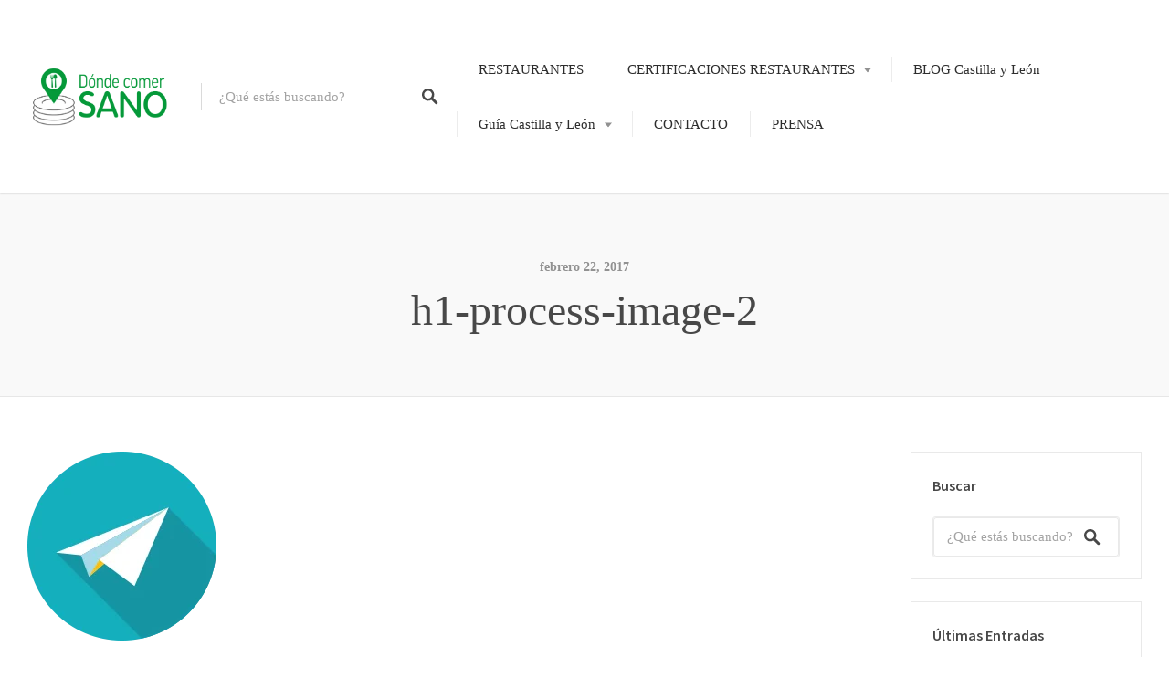

--- FILE ---
content_type: text/css
request_url: https://www.dondecomersano.es/wp-content/themes/listable-child/ctc-style.css?ver=1.9.7.1593605705
body_size: 1807
content:
/*
CTC Separate Stylesheet
Updated: 2020-07-01 12:15:16
*/

.single-job_listing .nav-links, .single-job_listing .single_job_listing {
    max-width: 1610px;
}
.category-list li:nth-child(8) {
    display: none;
}
.vc_btn3.vc_btn3-color-juicy-pink, .vc_btn3.vc_btn3-color-juicy-pink.vc_btn3-style-flat {
    background-color: #093 !important;
}
#lateral_recetas [class*="align"] {
    margin-left: 0;
    margin-right: 0;
}
#lateral_recetas [id*=social] li.menu-item:hover a {
    color: inherit;
}
#lateral_recetas .section-wrap {
    margin-bottom: 24px;
    -moz-border-radius: 8px;
    -webkit-border-radius: 8px;
    -o-border-radius: 8px;
    border-radius: 8px;
    position: relative;
    background-color: #fff;
    -moz-box-sizing: border-box;
    -webkit-box-sizing: border-box;
    -o-box-sizing: border-box;
    box-sizing: border-box;
    padding: 24px;
}
#lateral_recetas .section-wrap:after {
    bottom: 0;
    content: "";
    top: 0;
    -moz-border-radius: inherit;
    -webkit-border-radius: inherit;
    -o-border-radius: inherit;
    border-radius: inherit;
    position: absolute;
    border: 1px solid currentColor;
    left: 0;
    right: 0;
    opacity: 0.2;
    pointer-events: none;
    border-right: 0;
    border-left: 0;
}
#lateral_recetas .widget_title, #lateral_recetas .widget-title {
    margin-bottom: 20px;
    font-size: 16px;
    text-align: left;
    margin-top: 0;
    font-weight: 600;
    line-height: 1.6875;
    font-family: "Source Sans Pro", Helvetica, sans-serif;
}
#lateral_recetas .widget_subtitle {
    font-size: 16px;
    margin-top: 10px;
    color: #4b4848;
    font-weight: 400;
    line-height: 1.5;
    font-family: inherit;
}
#lateral_recetas .grid__item--widget, #lateral_recetas .jobs-by-tags-page ul.job_listings .grid__item, .jobs-by-tags-page ul.job_listings #lateral_recetas .grid__item, #lateral_recetas .jobs-by-tags-page ul.job_listings .product-content > *, .jobs-by-tags-page ul.job_listings #lateral_recetas .product-content > * {
    width: 100%;
    padding: 10px 0 10px 30px;
}
#lateral_recetas .grid__item--widget:nth-child(1), #lateral_recetas .jobs-by-tags-page ul.job_listings .grid__item:nth-child(1), .jobs-by-tags-page ul.job_listings #lateral_recetas .grid__item:nth-child(1), #lateral_recetas .jobs-by-tags-page ul.job_listings .product-content > :nth-child(1), .jobs-by-tags-page ul.job_listings #lateral_recetas .product-content > :nth-child(1) {
    padding-top: 0;
}
#lateral_recetas .grid__item--widget .card, #lateral_recetas .jobs-by-tags-page ul.job_listings .grid__item .card, .jobs-by-tags-page ul.job_listings #lateral_recetas .grid__item .card, #lateral_recetas .jobs-by-tags-page ul.job_listings .product-content > * .card, .jobs-by-tags-page ul.job_listings #lateral_recetas .product-content > * .card {
    text-align: left;
    -moz-border-radius: 0;
    -webkit-border-radius: 0;
    -o-border-radius: 0;
    border-radius: 0;
    border: 0;
    -webkit-box-orient: horizontal;
    -webkit-box-direction: normal;
    -ms-flex-direction: row;
    flex-direction: row;
}
#lateral_recetas .grid__item--widget .card:after, #lateral_recetas .jobs-by-tags-page ul.job_listings .grid__item .card:after, .jobs-by-tags-page ul.job_listings #lateral_recetas .grid__item .card:after, #lateral_recetas .jobs-by-tags-page ul.job_listings .product-content > * .card:after, .jobs-by-tags-page ul.job_listings #lateral_recetas .product-content > * .card:after {
    content: none;
}
#lateral_recetas .grid__item--widget .card--post, #lateral_recetas .jobs-by-tags-page ul.job_listings .grid__item .card--post, .jobs-by-tags-page ul.job_listings #lateral_recetas .grid__item .card--post, #lateral_recetas .jobs-by-tags-page ul.job_listings .product-content > * .card--post, .jobs-by-tags-page ul.job_listings #lateral_recetas .product-content > * .card--post {
    display: inline !important;
    margin: 0;
}
#lateral_recetas .grid__item--widget .card--post > a, #lateral_recetas .jobs-by-tags-page ul.job_listings .grid__item .card--post > a, .jobs-by-tags-page ul.job_listings #lateral_recetas .grid__item .card--post > a, #lateral_recetas .jobs-by-tags-page ul.job_listings .product-content > * .card--post > a, .jobs-by-tags-page ul.job_listings #lateral_recetas .product-content > * .card--post > a {
    -webkit-box-flex: 0;
    display: inline !important;
    -ms-flex-positive: 0;
    flex-grow: 0;
    margin-right: 10px;
}
#lateral_recetas .grid__item--widget .card__image, #lateral_recetas .jobs-by-tags-page ul.job_listings .grid__item .card__image, .jobs-by-tags-page ul.job_listings #lateral_recetas .grid__item .card__image, #lateral_recetas .jobs-by-tags-page ul.job_listings .product-content > * .card__image, .jobs-by-tags-page ul.job_listings #lateral_recetas .product-content > * .card__image {
    width: 90px;
    height: 70px;
}
#lateral_recetas .grid__item--widget .card__image:after, #lateral_recetas .jobs-by-tags-page ul.job_listings .grid__item .card__image:after, .jobs-by-tags-page ul.job_listings #lateral_recetas .grid__item .card__image:after, #lateral_recetas .jobs-by-tags-page ul.job_listings .product-content > * .card__image:after, .jobs-by-tags-page ul.job_listings #lateral_recetas .product-content > * .card__image:after {
    width: 90px;
}
#lateral_recetas .grid__item--widget .card__image .product__price, #lateral_recetas .jobs-by-tags-page ul.job_listings .grid__item .card__image .product__price, .jobs-by-tags-page ul.job_listings #lateral_recetas .grid__item .card__image .product__price, #lateral_recetas .jobs-by-tags-page ul.job_listings .product-content > * .card__image .product__price, .jobs-by-tags-page ul.job_listings #lateral_recetas .product-content > * .card__image .product__price {
    bottom: 0;
    font-size: 13px;
    padding: 0 10px;
}
#lateral_recetas .grid__item--widget .card--post .card__content, #lateral_recetas .jobs-by-tags-page ul.job_listings .grid__item .card--post .card__content, .jobs-by-tags-page ul.job_listings #lateral_recetas .grid__item .card--post .card__content, #lateral_recetas .jobs-by-tags-page ul.job_listings .product-content > * .card--post .card__content, .jobs-by-tags-page ul.job_listings #lateral_recetas .product-content > * .card--post .card__content {
    padding: 0;
}
#lateral_recetas .grid__item--widget .card__title, #lateral_recetas .jobs-by-tags-page ul.job_listings .grid__item .card__title, .jobs-by-tags-page ul.job_listings #lateral_recetas .grid__item .card__title, #lateral_recetas .jobs-by-tags-page ul.job_listings .product-content > * .card__title, .jobs-by-tags-page ul.job_listings #lateral_recetas .product-content > * .card__title {
    margin-bottom: 9px;
    font-size: 16px;
    color: #484848;
    font-weight: 300;
    line-height: 24px;
}
#lateral_recetas .grid__item--widget .card__meta, #lateral_recetas .jobs-by-tags-page ul.job_listings .grid__item .card__meta, .jobs-by-tags-page ul.job_listings #lateral_recetas .grid__item .card__meta, #lateral_recetas .jobs-by-tags-page ul.job_listings .product-content > * .card__meta, .jobs-by-tags-page ul.job_listings #lateral_recetas .product-content > * .card__meta, #lateral_recetas .grid__item--widget .card__footer, #lateral_recetas .jobs-by-tags-page ul.job_listings .grid__item .card__footer, .jobs-by-tags-page ul.job_listings #lateral_recetas .grid__item .card__footer, #lateral_recetas .jobs-by-tags-page ul.job_listings .product-content > * .card__footer, .jobs-by-tags-page ul.job_listings #lateral_recetas .product-content > * .card__footer {
    line-height: 16px;
}
#lateral_recetas .card--listing .card__content {
    padding: 0;
}
#lateral_recetas .card__footer {
    margin: 0;
}
#lateral_recetas .card__image {
    margin-right: 10px;
}
#lateral_recetas .card__address {
    margin: 0;
}
#lateral_recetas .card__tag {
    display: none;
}
#lateral_recetas .nav-links .nav-next {
    width: 100%;
    margin-top: 20px;
    float: none;
}
#lateral_recetas .card--post.sticky {
    -moz-box-shadow: none !important;
    -webkit-box-shadow: none !important;
    -o-box-shadow: none !important;
    box-shadow: none !important;
}
#lateral_recetas .search-form {
    -moz-border-radius: 3px;
    -webkit-border-radius: 3px;
    -o-border-radius: 3px;
    border-radius: 3px;
    position: relative;
}
#lateral_recetas .search-form:after {
    bottom: 0;
    content: "";
    top: 0;
    -moz-border-radius: inherit;
    -webkit-border-radius: inherit;
    -o-border-radius: inherit;
    border-radius: inherit;
    position: absolute;
    border: 1px solid currentColor;
    left: 0;
    right: 0;
    opacity: 0.2;
    pointer-events: none;
}
#lateral_recetas .categories-wrap--widget {
    max-width: none;
    margin: 0;
}
#lateral_recetas ul.categories--widget {
    margin-bottom: -12px;
    margin-left: -12px;
}
#lateral_recetas ul.categories--widget a {
    padding: 25px 6px 3px;
}
#lateral_recetas ul.categories--widget > li {
    padding-bottom: 12px;
    padding-left: 12px;
    width: 50%;
}
#lateral_recetas ul.categories--widget .category-icon {
    width: 96px;
    height: 96px;
}
#lateral_recetas ul.categories--widget .category-count {
    width: 23px;
    font-size: 12px;
    height: 23px;
    line-height: 26px;
}
#lateral_recetas ul.categories--widget .category-text {
    margin-top: 18px;
    padding: 0;
}
#lateral_recetas table th, #lateral_recetas table td {
    vertical-align: middle;
    padding: .8em;
}
#lateral_recetas .card__meta a {
    color: #919191 !important;
}
#listado_recetas .vc_gitem-zone-a {
    -moz-border-radius: 8px 8px 0 0;
    -webkit-border-radius: 8px 8px 0 0;
    -o-border-radius: 8px 8px 0 0;
    border-radius: 8px 8px 0 0;
    border-top: solid 1px #dbdbdb !important;
    border-right: solid 1px #dbdbdb !important;
    border-left: solid 1px #dbdbdb !important;
}
#listado_recetas .vc_gitem-zone-c {
    -moz-border-radius: 0 0 8px 8px;
    -webkit-border-radius: 0 0 8px 8px;
    -o-border-radius: 0 0 8px 8px;
    border-radius: 0 0 8px 8px;
    background-color: #fff !important;
    border-bottom: solid 1px #dbdbdb !important;
    border-right: solid 1px #dbdbdb !important;
    border-left: solid 1px #dbdbdb !important;
}
#listado_recetas .vc_gitem-post-data-source-post_title h4 {
    font-size: 24px !important;
    text-align: center !important;
    color: #484848 !important;
    font-weight: 400 !important;
    font-family: Hanken;
    text-transform: none;
}
#listado_recetas .vc_gitem-post-data-source-post_excerpt {
    display: none;
}
#listado_recetas .vc_btn3-container.vc_btn3-left {
    text-align: center;
}
@media only screen and (min-width: 480px) {
#lateral_recetas .section-wrap {
    padding-top: 40px;
    padding-bottom: 40px;
}
}
@media only screen and (min-width: 900px) {
#lateral_recetas .section-wrap {
    padding-top: 24px;
    padding-bottom: 24px;
    -moz-border-radius: 0;
    -webkit-border-radius: 0;
    -o-border-radius: 0;
    border-radius: 0;
}
#lateral_recetas .section-wrap:after {
    border: 1px solid currentColor;
}
#lateral_recetas .section-wrap:last-child {
    margin-bottom: 0;
}
#lateral_recetas {
    width: 300px;
}
}
@media not screen and (min-width: 900px) {
#lateral_recetas .grid__item--widget .card__image .product__price, #lateral_recetas .jobs-by-tags-page ul.job_listings .grid__item .card__image .product__price, .jobs-by-tags-page ul.job_listings #lateral_recetas .grid__item .card__image .product__price, #lateral_recetas .jobs-by-tags-page ul.job_listings .product-content > * .card__image .product__price, .jobs-by-tags-page ul.job_listings #lateral_recetas .product-content > * .card__image .product__price {
    display: none;
}
#lateral_recetas .grid__item--widget .card, #lateral_recetas .jobs-by-tags-page ul.job_listings .grid__item .card, .jobs-by-tags-page ul.job_listings #lateral_recetas .grid__item .card, #lateral_recetas .jobs-by-tags-page ul.job_listings .product-content > * .card, .jobs-by-tags-page ul.job_listings #lateral_recetas .product-content > * .card {
    margin: 0;
}
#lateral_recetas .section-wrap:last-child {
    margin-bottom: 0;
}
.single #lateral_recetas .section-wrap:last-child {
    padding-bottom: 0;
    border-bottom: 0;
}
#lateral_recetas {
    background-color: #f9f9f9;
}
}

.soivigol-popup {
    position: fixed;
    top: 0;
    bottom: 0;
    left: 0;
    right: 0;
    background-color: rgba(0,153,51,0.9);
    z-index: 1111111;
    visibility: hidden;
    opacity: 0;
}

.soivigol-popup-inner {
    background-color: white;
    width: 800px;
    position: absolute;
    top: 50%;
    left: 50%;
    transform: translateY(-50%) translateX(-50%);
    padding: 30px;
    border-radius:10px;
	text-align: center;
}

.soivigol-popup.open {
    visibility: visible;
    opacity: 1;
}

.soivigol-boton {
	background-color: #009933;
	padding: 12px 25px;
    padding-left: 28px;
    font-size: 1.125rem;
	text-align: center;
    border-radius: 4px;
    border: 0;
    cursor: pointer;
	color: #fff;
}

@media (max-width: 768px){
    .soivigol-popup-inner {
        width: 90%;
    }
}


--- FILE ---
content_type: application/javascript; charset=utf-8
request_url: https://fundingchoicesmessages.google.com/f/AGSKWxWgftYX3o5lClK-un3mZtwldoT5ZcHqEYqIf28Jrv30rPjXdiqEoqAew3PMJVR1JerDfK9rSA-pEwKGGRwCkfasYRgE9jM3XCu3F7lVSemZX4fDj7B2bynBg5i9-4SZM--LBilW?fccs=W251bGwsbnVsbCxudWxsLG51bGwsbnVsbCxudWxsLFsxNzY5MDM2MzgzLDk5NDAwMDAwMF0sbnVsbCxudWxsLG51bGwsW251bGwsWzddXSwiaHR0cHM6Ly93d3cuZG9uZGVjb21lcnNhbm8uZXMvaDEtcHJvY2Vzcy1pbWFnZS0yLyIsbnVsbCxbWzgsIjlvRUJSLTVtcXFvIl0sWzksImVuLVVTIl0sWzE5LCIyIl0sWzE3LCJbMF0iXSxbMjQsIiJdLFsyOSwiZmFsc2UiXV1d
body_size: -227
content:
if (typeof __googlefc.fcKernelManager.run === 'function') {"use strict";this.default_ContributorServingResponseClientJs=this.default_ContributorServingResponseClientJs||{};(function(_){var window=this;
try{
var QH=function(a){this.A=_.t(a)};_.u(QH,_.J);var RH=_.ed(QH);var SH=function(a,b,c){this.B=a;this.params=b;this.j=c;this.l=_.F(this.params,4);this.o=new _.dh(this.B.document,_.O(this.params,3),new _.Qg(_.Qk(this.j)))};SH.prototype.run=function(){if(_.P(this.params,10)){var a=this.o;var b=_.eh(a);b=_.Od(b,4);_.ih(a,b)}a=_.Rk(this.j)?_.be(_.Rk(this.j)):new _.de;_.ee(a,9);_.F(a,4)!==1&&_.G(a,4,this.l===2||this.l===3?1:2);_.Fg(this.params,5)&&(b=_.O(this.params,5),_.hg(a,6,b));return a};var TH=function(){};TH.prototype.run=function(a,b){var c,d;return _.v(function(e){c=RH(b);d=(new SH(a,c,_.A(c,_.Pk,2))).run();return e.return({ia:_.L(d)})})};_.Tk(8,new TH);
}catch(e){_._DumpException(e)}
}).call(this,this.default_ContributorServingResponseClientJs);
// Google Inc.

//# sourceURL=/_/mss/boq-content-ads-contributor/_/js/k=boq-content-ads-contributor.ContributorServingResponseClientJs.en_US.9oEBR-5mqqo.es5.O/d=1/exm=kernel_loader,loader_js_executable/ed=1/rs=AJlcJMwtVrnwsvCgvFVyuqXAo8GMo9641A/m=web_iab_tcf_v2_signal_executable
__googlefc.fcKernelManager.run('\x5b\x5b\x5b8,\x22\x5bnull,\x5b\x5bnull,null,null,\\\x22https:\/\/fundingchoicesmessages.google.com\/f\/AGSKWxWz_EcRYnesTI7rBNZV1UHFFtJPQjE7t9SCQ-jfuobQV_hEuKzT2oSUYs88COnjqGn8HH2U8RryugHQ7r0HgsTodEwqxY_Zta52mf9dTkSRHlUX6jtvFLZkKpqDoUEHplaH-K2j\\\x22\x5d,null,null,\x5bnull,null,null,\\\x22https:\/\/fundingchoicesmessages.google.com\/el\/AGSKWxWm5YLhkmcAXclNtEqbXw17NZZYttYIMArwQCDQCkVG9gynsbX7LMb17OcIIKdFzV1jBI5hkvnpURJM0UGwmHDeD_GDN0M9ariv5ohjKT1Ezin8RCLQFuJ0umMIOC_daxPRABvB\\\x22\x5d,null,\x5bnull,\x5b7\x5d\x5d\x5d,\\\x22dondecomersano.es\\\x22,1,\\\x22en\\\x22,null,null,null,null,1\x5d\x22\x5d\x5d,\x5bnull,null,null,\x22https:\/\/fundingchoicesmessages.google.com\/f\/AGSKWxU1AUB4FCzxZPWde7QDyOYkysb6O_Ewz-AO9BWSi994qYiUJp2VRlW5R8-xkAt0VrYEv5_bP-DWv-Qkfq3yjHbM6FMQy8LzK8mgHBAyH1XOicZyu0GYp2vj0lBIVY7-RPtTVgDn\x22\x5d\x5d');}

--- FILE ---
content_type: image/svg+xml
request_url: https://www.dondecomersano.es/wp-content/uploads/2019/01/facebook-svgrepo-com2.svg
body_size: 2145
content:
<?xml version="1.0" encoding="utf-8"?>
<!-- Generator: Adobe Illustrator 22.0.1, SVG Export Plug-In . SVG Version: 6.00 Build 0)  -->
<svg version="1.1" id="Capa_1" xmlns="http://www.w3.org/2000/svg" xmlns:xlink="http://www.w3.org/1999/xlink" x="0px" y="0px"
	 viewBox="0 0 512 512" style="enable-background:new 0 0 512 512;" xml:space="preserve">
<style type="text/css">
	.st0{fill:#FFFFFF;}
</style>
<g>
	<path class="st0" d="M222.9,388h51.5c4.4,0,8-3.6,8-8V264.1h26.8c4.1,0,7.5-3.1,8-7.2l4.5-43.8c0.2-2.3-0.5-4.5-2-6.2
		c-1.5-1.7-3.7-2.6-5.9-2.6h-31.3v-17.7c0-3.7,1.2-3.9,2.9-3.9H313c4.4,0,8-3.6,8-8v-42.5c0-4.4-3.6-8-8-8l-38.2-0.2
		c-26.8,0-41,11.8-48.3,21.6c-10.1,13.8-11.7,29.9-11.7,38.3v20.3h-16.5c-4.4,0-8,3.6-8,8v43.8c0,4.4,3.6,8,8,8h16.5V380
		C214.9,384.4,218.5,388,222.9,388z M206.4,248.1v-27.8h16.5c4.4,0,8-3.6,8-8V184c0-5.2,0.8-18.4,8.5-28.9
		c7.4-10,19.3-15.1,35.4-15.1l30.2,0.1v26.5h-19.7c-9.4,0-18.9,6.2-18.9,19.9v25.7c0,4.4,3.6,8,8,8h30.4l-2.9,27.8h-27.5
		c-4.4,0-8,3.6-8,8V372h-35.5V256.1c0-4.4-3.6-8-8-8L206.4,248.1L206.4,248.1z"/>
	<path class="st0" d="M437,75C388.7,26.6,324.4,0,256,0C187.6,0,123.3,26.6,75,75S0,187.6,0,256c0,68.4,26.6,132.7,75,181
		c48.4,48.3,112.6,75,181,75c68.4,0,132.7-26.6,181-75c48.4-48.3,75-112.6,75-181C512,187.6,485.4,123.3,437,75z M425.7,425.7
		C380.4,471,320.1,496,256,496c-64.1,0-124.4-25-169.7-70.3C41,380.4,16,320.1,16,256c0-64.1,25-124.4,70.3-169.7
		C131.6,41,191.9,16,256,16c64.1,0,124.4,25,169.7,70.3C471,131.6,496,191.9,496,256C496,320.1,471,380.4,425.7,425.7z"/>
	<path class="st0" d="M430,115c-2.8-3.4-7.8-4-11.3-1.2c-3.4,2.8-4,7.8-1.2,11.3c29.9,36.9,46.4,83.4,46.4,131
		c0,55.6-21.6,107.8-60.9,147.1C363.8,442.4,311.6,464,256,464c-51.3,0-100.5-18.8-138.7-53c-3.3-2.9-8.3-2.7-11.3,0.6
		s-2.7,8.4,0.6,11.3c41.1,36.8,94.1,57,149.3,57c59.8,0,116.1-23.3,158.4-65.6C456.7,372.1,480,315.8,480,256
		C480,204.8,462.3,154.7,430,115z"/>
	<path class="st0" d="M48,256c0-114.7,93.3-208,208-208c51.3,0,100.5,18.8,138.7,53c3.3,2.9,8.4,2.7,11.3-0.6
		c2.9-3.3,2.7-8.3-0.6-11.3C364.2,52.3,311.2,32,256,32c-59.8,0-116.1,23.3-158.4,65.6C55.3,139.9,32,196.2,32,256
		c0,51.2,17.7,101.3,50,141c1.6,1.9,3.9,3,6.2,3c1.8,0,3.6-0.6,5-1.8c3.4-2.8,4-7.8,1.2-11.3C64.5,350.1,48,303.6,48,256z"/>
</g>
</svg>


--- FILE ---
content_type: image/svg+xml
request_url: https://www.dondecomersano.es/wp-content/uploads/2019/01/youtube-svgrepo-com2.svg
body_size: 3128
content:
<?xml version="1.0" encoding="utf-8"?>
<!-- Generator: Adobe Illustrator 22.0.1, SVG Export Plug-In . SVG Version: 6.00 Build 0)  -->
<svg version="1.1" id="Capa_1" xmlns="http://www.w3.org/2000/svg" xmlns:xlink="http://www.w3.org/1999/xlink" x="0px" y="0px"
	 viewBox="0 0 512 512" style="enable-background:new 0 0 512 512;" xml:space="preserve">
<style type="text/css">
	.st0{fill:#FFFFFF;}
</style>
<g>
	<path class="st0" d="M437,75C388.7,26.6,324.4,0,256,0C187.6,0,123.3,26.6,75,75S0,187.6,0,256c0,68.4,26.6,132.7,75,181
		c48.4,48.3,112.6,75,181,75c68.4,0,132.7-26.6,181-75c48.4-48.3,75-112.6,75-181C512,187.6,485.4,123.3,437,75z M425.7,425.7
		C380.4,471,320.1,496,256,496c-64.1,0-124.4-25-169.7-70.3C41,380.4,16,320.1,16,256c0-64.1,25-124.4,70.3-169.7
		C131.6,41,191.9,16,256,16c64.1,0,124.4,25,169.7,70.3C471,131.6,496,191.9,496,256C496,320.1,471,380.4,425.7,425.7z"/>
	<path class="st0" d="M430,115c-2.8-3.4-7.8-4-11.3-1.2c-3.4,2.8-4,7.8-1.2,11.3c29.9,36.9,46.4,83.4,46.4,131
		c0,55.6-21.6,107.8-60.9,147.1S311.6,464,256,464c-51.3,0-100.5-18.8-138.7-53c-3.3-2.9-8.3-2.7-11.3,0.6s-2.7,8.4,0.6,11.3
		c41.1,36.8,94.1,57,149.3,57c59.8,0,116.1-23.3,158.4-65.6C456.7,372.1,480,315.8,480,256C480,204.8,462.3,154.7,430,115z"/>
	<path class="st0" d="M48,256c0-114.7,93.3-208,208-208c51.3,0,100.5,18.8,138.7,53c3.3,2.9,8.4,2.7,11.3-0.6
		c2.9-3.3,2.7-8.3-0.6-11.3C364.2,52.3,311.2,32,256,32c-59.8,0-116.1,23.3-158.4,65.6C55.3,139.9,32,196.2,32,256
		c0,51.2,17.7,101.3,50,141c1.6,1.9,3.9,3,6.2,3c1.8,0,3.6-0.6,5-1.8c3.4-2.8,4-7.8,1.2-11.3C64.5,350.1,48,303.6,48,256z"/>
	<path class="st0" d="M393.8,199.2c-0.3-2.2-3.2-22.1-12.5-32.2c-11.1-12.4-23.8-13.7-29.9-14.3c-0.5-0.1-1-0.1-1.5-0.2
		c-0.1,0-0.2,0-0.4,0c-36.8-2.8-92.2-2.9-92.8-2.9h-0.1c-0.6,0-56,0-92.8,2.9c-0.1,0-0.2,0-0.4,0c-0.4,0.1-0.9,0.1-1.5,0.2
		c-6.1,0.6-18.7,1.9-29.9,14.3c-9.3,10.1-12.2,30-12.5,32.2c0,0,0,0.1,0,0.1c-0.1,0.9-2.7,23.5-2.7,46.4v21.3
		c0,23,2.6,45.5,2.7,46.4c0,0,0,0.1,0,0.1c0.3,2.2,3.2,22.1,12.5,32.2c10.3,11.5,23.4,13.1,30.4,14c1.2,0.2,2.3,0.3,3,0.4
		c0.2,0,0.5,0.1,0.8,0.1c21.2,2.2,87.5,2.8,90.4,2.9c0.6,0,56.1-0.1,92.8-2.9c0.1,0,0.3,0,0.4,0c0.5-0.1,1-0.1,1.5-0.2
		c6.1-0.6,18.7-2,29.8-14.3c9.3-10.1,12.2-30,12.5-32.2c0,0,0-0.1,0-0.1c0.1-0.9,2.7-23.5,2.7-46.4v-21.3c0-22.9-2.6-45.5-2.7-46.4
		C393.8,199.3,393.8,199.3,393.8,199.2z M380.5,267.1c0,21.4-2.4,43.1-2.6,44.5c-0.6,4.4-3.4,18-8.4,23.4c0,0-0.1,0.1-0.1,0.1
		c-7,7.8-14.6,8.6-19.6,9.1c-0.6,0.1-1.2,0.1-1.7,0.2c-36.1,2.8-90.9,2.9-91.4,2.9c-0.7,0-67.6-0.7-88.5-2.8
		c-1.2-0.2-2.4-0.4-3.7-0.5c-6-0.8-14.2-1.8-20.5-8.9c0,0-0.1-0.1-0.1-0.1c-4.4-4.8-7.5-16.9-8.4-23.4c-0.2-1.4-2.6-23.1-2.6-44.5
		v-21.3c0-21.4,2.4-43.1,2.6-44.5c0.6-4.4,3.4-18,8.4-23.5c0,0,0.1-0.1,0.1-0.1c7-7.8,14.6-8.6,19.6-9.1c0.6-0.1,1.1-0.1,1.6-0.2
		c36.1-2.8,90.8-2.8,91.4-2.8h0.1c0.5,0,55.3,0,91.4,2.8c0.5,0.1,1,0.1,1.6,0.2c5,0.5,12.6,1.3,19.6,9.1c0,0,0.1,0.1,0.1,0.1
		c4.5,4.8,7.5,16.9,8.4,23.5c0.2,1.4,2.6,23.1,2.6,44.5L380.5,267.1z"/>
	<path class="st0" d="M310.4,249.6L228,200.2c-2.5-1.5-5.5-1.5-8.1-0.1c-2.5,1.4-4.1,4.1-4.1,7v98.8c0,2.9,1.6,5.5,4.1,7
		c1.2,0.7,2.6,1,3.9,1c1.4,0,2.9-0.4,4.1-1.1l82.4-49.4c2.4-1.4,3.9-4,3.9-6.9S312.8,251,310.4,249.6z M231.9,291.7v-70.6l58.8,35.3
		L231.9,291.7z"/>
</g>
</svg>


--- FILE ---
content_type: application/javascript; charset=utf-8
request_url: https://fundingchoicesmessages.google.com/f/AGSKWxX6bygAebWMi3I004g2MEobgfNKfQ4mMKk9oVCLZKsysSYL4ajGQ2iMg0tq8U88TALwfNCNmmryvDetJrc5rT-jLg8_DKT17S7dl0d4BXsNq7UEwYbvw-_-5dG4xRSojcVKZt3VHRVbE7uCxgeiYVfuG1wKmobSDTkYYvP4WZSw3ADITarYKhAw9aQ=/_/advert?.com/ads./yume_ad_library_/adbucket..topad.
body_size: -1288
content:
window['aca52522-6681-423d-a652-1cbfee8bc8eb'] = true;

--- FILE ---
content_type: image/svg+xml
request_url: https://www.dondecomersano.es/wp-content/uploads/2019/01/instagram-svgrepo-com2.svg
body_size: 2425
content:
<?xml version="1.0" encoding="utf-8"?>
<!-- Generator: Adobe Illustrator 22.0.1, SVG Export Plug-In . SVG Version: 6.00 Build 0)  -->
<svg version="1.1" id="Capa_1" xmlns="http://www.w3.org/2000/svg" xmlns:xlink="http://www.w3.org/1999/xlink" x="0px" y="0px"
	 viewBox="0 0 512 512" style="enable-background:new 0 0 512 512;" xml:space="preserve">
<style type="text/css">
	.st0{fill:#FFFFFF;}
</style>
<g>
	<path class="st0" d="M437,75C388.7,26.6,324.4,0,256,0C187.6,0,123.3,26.6,75,75S0,187.6,0,256c0,68.4,26.6,132.7,75,181
		c48.4,48.3,112.6,75,181,75c68.4,0,132.7-26.6,181-75c48.4-48.3,75-112.6,75-181C512,187.6,485.4,123.3,437,75z M425.7,425.7
		C380.4,471,320.1,496,256,496c-64.1,0-124.4-25-169.7-70.3C41,380.4,16,320.1,16,256c0-64.1,25-124.4,70.3-169.7
		C131.6,41,191.9,16,256,16c64.1,0,124.4,25,169.7,70.3C471,131.6,496,191.9,496,256C496,320.1,471,380.4,425.7,425.7z"/>
	<path class="st0" d="M430,115c-2.8-3.4-7.8-4-11.3-1.2c-3.4,2.8-4,7.8-1.2,11.3c29.9,36.9,46.4,83.4,46.4,131
		c0,55.6-21.6,107.8-60.9,147.1S311.6,464,256,464c-51.3,0-100.5-18.8-138.7-53c-3.3-2.9-8.3-2.7-11.3,0.6s-2.7,8.4,0.6,11.3
		c41.1,36.8,94.1,57,149.3,57c59.8,0,116.1-23.3,158.4-65.6C456.7,372.1,480,315.8,480,256C480,204.8,462.3,154.7,430,115z"/>
	<path class="st0" d="M48,256c0-114.7,93.3-208,208-208c51.3,0,100.5,18.8,138.7,53c3.3,2.9,8.4,2.7,11.3-0.6
		c2.9-3.3,2.7-8.3-0.6-11.3C364.2,52.3,311.2,32,256,32c-59.8,0-116.1,23.3-158.4,65.6C55.3,139.9,32,196.2,32,256
		c0,51.2,17.7,101.3,50,141c1.6,1.9,3.9,3,6.2,3c1.8,0,3.6-0.6,5-1.8c3.4-2.8,4-7.8,1.2-11.3C64.5,350.1,48,303.6,48,256z"/>
	<path class="st0" d="M168,127.7c-22.1,0-40,17.9-40,40v176c0,22.1,17.9,40,40,40h176c22.1,0,40-17.9,40-40v-176
		c0-22.1-17.9-40-40-40C344,127.7,168,127.7,168,127.7z M344,367.7H168c-13.2,0-24-10.8-24-24v-120h47.5c-4.8,9.6-7.5,20.5-7.5,32
		c0,39.7,32.3,72,72,72s72-32.3,72-72c0-11.5-2.7-22.4-7.5-32H368v120C368,356.9,357.2,367.7,344,367.7z M312,255.7
		c0,30.9-25.1,56-56,56s-56-25.1-56-56s25.1-56,56-56S312,224.8,312,255.7z M368,167.7v40h-58.4c-13.2-14.7-32.3-24-53.6-24
		s-40.4,9.3-53.6,24H144v-40c0-10.4,6.7-19.3,16-22.6v46.6c0,4.4,3.6,8,8,8s8-3.6,8-8v-48h8v48c0,4.4,3.6,8,8,8s8-3.6,8-8v-48h144
		C357.2,143.7,368,154.4,368,167.7z"/>
	<path class="st0" d="M256,215.7c-4.4,0-8,3.6-8,8s3.6,8,8,8c13.2,0,24,10.8,24,24c0,4.4,3.6,8,8,8s8-3.6,8-8
		C296,233.6,278.1,215.7,256,215.7z"/>
	<path class="st0" d="M312,159.7v32c0,4.4,3.6,8,8,8h32c4.4,0,8-3.6,8-8v-32c0-4.4-3.6-8-8-8h-32C315.6,151.7,312,155.2,312,159.7z
		 M328,167.7h16v16h-16V167.7z"/>
</g>
</svg>
